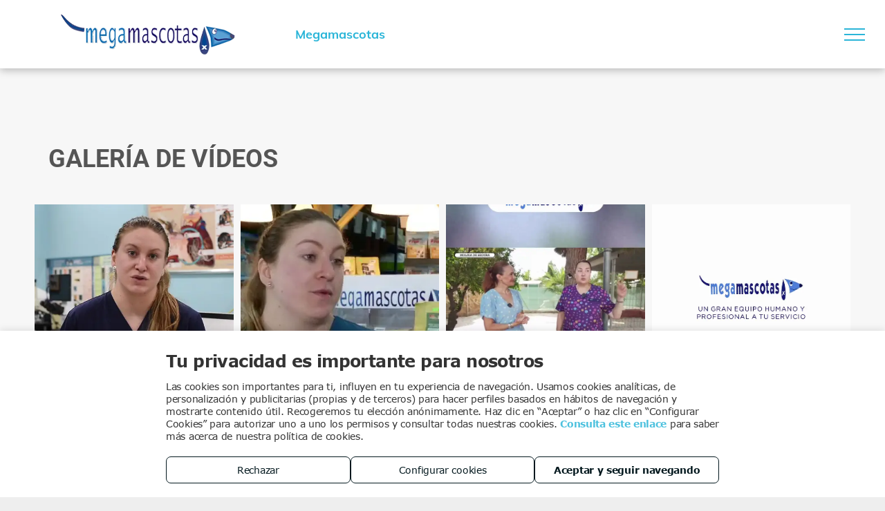

--- FILE ---
content_type: application/javascript
request_url: https://de-ms-cdn.multiscreensite.com/collections/3086/res/js/collections-runtime-api.js
body_size: 4502
content:
try{let e="undefined"!=typeof window?window:"undefined"!=typeof global?global:"undefined"!=typeof globalThis?globalThis:"undefined"!=typeof self?self:{},t=(new e.Error).stack;t&&(e._sentryDebugIds=e._sentryDebugIds||{},e._sentryDebugIds[t]="82c065a2-77a4-4b73-8660-a961d562fd28",e._sentryDebugIdIdentifier="sentry-dbid-82c065a2-77a4-4b73-8660-a961d562fd28")}catch(e){}("undefined"!=typeof window?window:"undefined"!=typeof global?global:"undefined"!=typeof globalThis?globalThis:"undefined"!=typeof self?self:{}).SENTRY_RELEASE={id:"cc00a60bc1ce4a636eba8a184148a442b7ee80c6"},(()=>{"use strict";var e={d:(t,n)=>{for(var o in n)e.o(n,o)&&!e.o(t,o)&&Object.defineProperty(t,o,{enumerable:!0,get:n[o]})},o:(e,t)=>Object.prototype.hasOwnProperty.call(e,t),r:e=>{"undefined"!=typeof Symbol&&Symbol.toStringTag&&Object.defineProperty(e,Symbol.toStringTag,{value:"Module"}),Object.defineProperty(e,"__esModule",{value:!0})}},t={};e.r(t),e.d(t,{default:()=>W});var n={};e.r(n),e.d(n,{RequestMethod:()=>u,request:()=>f});class o{constructor(){this.resolve=void 0,this.reject=void 0,this.then=void 0,this.catch=void 0,this.promise=void 0,this.promise=new Promise(((e,t)=>{this.resolve=e,this.reject=t})),this.then=this.promise.then.bind(this.promise),this.catch=this.promise.catch.bind(this.promise),Object.freeze(this)}}const r=2e3,s=3e4,i=5,a=e=>l(...e.reverse())();function l(){for(var e=arguments.length,t=new Array(e),n=0;n<e;n++)t[n]=arguments[n];return t.reduce(((e,t)=>n=>t(e(n))))}function c(e,t){return n=>(n[e]=t,n)}let u=function(e){return e.GET="GET",e.POST="POST",e.PUT="PUT",e.DELETE="DELETE",e.PATCH="PATCH",e.HEAD="HEAD",e}({});const d="Something went wrong.",g={"Content-Type":"application/json"};async function f(e){let{url:t,method:n=u.GET,authToken:o,headers:r,toJson:s=!0,throwError:i=!1,useDefaultHeaders:a=!0,queryParams:l,...c}=e;const f={method:n,...o&&{credentials:"include"},headers:{...a&&g,...o&&{Authorization:o},...r},...c};let h;try{if(h=await(null===globalThis||void 0===globalThis?void 0:globalThis.fetch(function(e,t){if(!t)return e;const n=e.indexOf("?")>-1?"&":"?",o=new URLSearchParams(t);return o?"".concat(e).concat(n).concat(o):e}(t,l),{...f})),h.ok&&h.status>=200&&h.status<300){var p;let e;return s&&204!==h.status&&null!==(p=h.headers.get("Content-type"))&&void 0!==p&&p.includes("json")&&(e=await h.json()),{data:e,error:void 0,response:h}}}catch(e){if(i)throw e||new Error(d);return{data:void 0,error:e||d,response:h}}if(i)throw new Error(d);return{data:void 0,error:d,response:h}}function h(e,t){return parseInt(String(p(e,t)),10)}function p(e,t){return m(e,t,globalThis.commonProps)}function v(e,t){return void 0===t&&(t=!1),p("featureFlag.fromCommonProps.enabled",!1)||(globalThis.evaluatedFlags.add(e),globalThis.notifyServerThrottled()),m(e,t,function(){let e;if(window._flags)e=window._flags;else try{e=window.parent._flags}catch(t){e={}}return e}())}function m(e,t,n){void 0===n&&(n=globalThis.commonProps);const o=n||globalThis.commonProps||globalThis.rtCommonProps||{};return void 0===o[e]?t:o[e]}null!==globalThis&&void 0!==globalThis&&globalThis.notifyServerThrottled||(globalThis.notifyServerThrottled=function(e,t,n){let o,{leading:r}=void 0===n?{leading:!1}:n;return function(){for(var t=arguments.length,n=new Array(t),s=0;s<t;s++)n[s]=arguments[s];o&&clearTimeout(o),r&&e(...n),o=setTimeout((()=>{e(...n),o=null}),3e4)}}((async function(){if(function(){let e=!0;return(globalThis.parentFlags||globalThis.commonProps&&!globalThis.rtCommonProps)&&(e=!1),e}())return;const e=Array.from(globalThis.evaluatedFlags);if(globalThis.evaluatedFlags.clear(),e.length)try{await f({url:"/api/uis/flags/notify",method:u.POST,body:JSON.stringify(e),keepalive:!0})}catch(t){console.warn("Couldn't send flags evaluation (flags: ".concat(e,"):"),t)}}),0,{leading:!1})),null!==globalThis&&void 0!==globalThis&&globalThis.evaluatedFlags||(globalThis.evaluatedFlags=new Set);const y={TRACE:"trace",DEBUG:"debug",INFO:"info",WARN:"warn",ERROR:"error"},w=e=>e===y.WARN?"warning":e===y.TRACE?"log":null==e?void 0:e.toString().toLowerCase(),b=()=>{},T=(e,t)=>t?{[e]:t}:{},S="application/json",E="/_dm/s/rt/actions/logs",R=v("sentry.report.on.client.logs.enabled"),A=v("sentry.report.on.client.logs.levels",["ERROR"]),O=e=>"string"==typeof e?e:["message","msg","text","error","desc","description","dataString"].reduce(((t,n)=>{const o=e[n];return t||("string"==typeof o?o:null)}),null),_=e=>{const t=e=>[y.TRACE,y.DEBUG,y.INFO,y.WARN,y.ERROR].indexOf(e);return n=>o=>{let{level:r,...s}=o;return t(r)>=t(e)&&n({level:r,...s})}},N=function(){const e=[{test:e=>e instanceof Error,format:e=>["message","stack","code","cause"].reduce(((t,n)=>({...T(n,e[n]),...t})),{})},{test:e=>["string","number"].includes(typeof e),format:e=>({message:e})},{test:()=>!0,format:e=>Object.entries(e).reduce(((e,t)=>{let[n,o]=t;return{[n]:["number","string"].includes(typeof o)?o:JSON.stringify(o),...e}}),{})}];return t=>n=>{t({logs:n.map((t=>{let{data:n,level:o,timestamp:r,userAgent:s,url:i,version:a,environment:l}=t;const c=O(n);return{priority:o.toUpperCase(),_error:n._error||n.error,...T("log",c),fields:{_ts:r,_url:i,_userAgent:s,...T("_ver",a),...T("_env",l),...e.find((e=>{let{test:t}=e;return t(n)})).format(n)}}}))})}}();var P;const x=function(e){return function(){for(var t=arguments.length,n=new Array(t),o=0;o<t;o++)n[o]=arguments[o];try{return e(...n)}catch(e){var r,s;null===(r=console)||void 0===r||null===(s=r.error)||void 0===s||s.call(r,"Exception occurred while processing log message",n)}}}(a([e=>t=>{let{logLevel:n,dataString:o}=t;return e({data:o,level:n})},e=>t=>{var n,o;return e(Object.assign(t,{userAgent:null===(n=window)||void 0===n||null===(n=n.navigator)||void 0===n?void 0:n.userAgent,url:null===(o=window)||void 0===o||null===(o=o.location)||void 0===o?void 0:o.href,timestamp:Date.now()}))},function(e){void 0===e&&(e="");const[t,n]=(e.match(/^(\w+)_([0-9]+)$/)||[]).slice(1);return e=>l(...[t&&c("environment",t),n&&c("version",Number(n)),e].filter(Boolean))}((P=(e,t)=>t&&(t.version||(t.parent!==t?e(e,t.parent):"")))(P,window)),(C=[a([_(y.WARN),e=>t=>{let{data:n,level:o,timestamp:r}=t;return e({level:o,text:"[".concat((s=r,["getHours","getMinutes","getSeconds"].map((e=>new Date(s)[e]().toString().padStart(2,"0"))).join(":")),"] ").concat(O(n)||'Cannot find a description for the message sent. See "fields" for more information.')});var s},()=>e=>{var t,n;let{text:o,level:r}=e;(null!==(t=null===(n=console)||void 0===n?void 0:n[r])&&void 0!==t?t:console.log)(o)}]),a([e=>t=>{var n;return(null!==(n=p("server.for.resources"))&&void 0!==n&&n.includes("localhost")?b:e)(t)},e=>t=>{let{data:n,data:{_skipJournal:o=!1}={},...r}=t;(o?b:e)({data:n,...r})},_(y.TRACE),function(e){let{debounceTime:t=r,timeout:n=s,maxBufferCount:o=i}=void 0===e?{}:e;return function(e){let r,s=null;const i=[],a=function(){s=null,e(i.splice(0))};return e=>{clearInterval(r),i.push(e),s=s||Date.now(),(i.length>=o?a:()=>r=setTimeout(a,Math.max(Math.min(t,s+n-Date.now()))))()}}}({debounceTime:h("common.log.debounceDelay")||500,maxBufferCount:h("common.log.batchLogLimit")||5}),N,e=>t=>{var n;return navigator.sendBeacon?navigator.sendBeacon(E,new Blob([JSON.stringify(t)],{type:S})):null===globalThis||void 0===globalThis||null===(n=globalThis.fetch)||void 0===n||n.call(globalThis,E,{headers:{"content-type":S},credentials:"omit",cache:"no-store",method:"POST",body:JSON.stringify(t)}),e(t)},e=>t=>{var n;if(R&&null!==(n=window)&&void 0!==n&&n.Sentry){const{logs:e}=t;e.length&&e.forEach((e=>{if(A.includes(e.priority)){const{log:t,_error:n,fields:o={}}=e,{_source:r,errorBoundaryId:s,...i}=o;window.Sentry.withScope((o=>{o.setContext("Logger",JSON.parse(JSON.stringify(i))),s&&o.setTag("errorBoundaryId",s),o.setTag("isErrorBoundary","ErrorBoundary"===r),(e=>{let{error:t,logMsg:n,level:o}=e;if(t instanceof Error)window.Sentry.captureException(t);else if("object"==typeof t&&"function"==typeof t.abort&&"function"==typeof t.done){const e=t;let n="jQuery AJAX error";const r={};e.status&&(n+=": ".concat(e.status," ").concat(e.statusText),r.status=e.status,r.statusText=e.statusText),e.responseJSON?(r.responseJSON=e.responseJSON,n+=" - Response: ".concat(JSON.stringify(e.responseJSON))):e.responseText&&(r.responseText=e.responseText.substring(0,200)),window.Sentry.captureMessage(n,w(o))}else"string"==typeof t||n?window.Sentry.captureMessage(null!=t?t:n,w(o)):window.Sentry.captureMessage("An unexpected error type: ".concat(String(t)),w(o))})({error:n,logMsg:t,level:e.priority})}))}}))}return null==e?void 0:e(t)}])],()=>e=>C.forEach((t=>t(e))))]));var C;const[j,D,B,I,J]=[y.TRACE,y.DEBUG,y.INFO,y.WARN,y.ERROR].map((e=>t=>x({logLevel:e,dataString:t}))),F=(Object.assign(x,{[y.TRACE]:j,[y.DEBUG]:D,[y.INFO]:B,[y.WARN]:I,[y.ERROR]:J}),{[y.TRACE]:j,[y.DEBUG]:D,[y.INFO]:B,[y.WARN]:I,[y.ERROR]:J});globalThis._abtests=globalThis._abtests||{};const{request:U}=n;let L=function(e){return e.USER="user",e.STORE="store",e}({});const M=new Map;async function G(e){const{name:t,page:n,filters:r,search:s,sortBy:i,fields:a}=e;return await async function(e,t){let{context:n}=t;if(M.has(e))return console.log("[Collection API] Cache hit for url: ".concat(e,". Returning cached value.")),M.get(e).promise;const r=new o;let s;M.set(e,r);try{var i,a;s=await fetch(e);const t=q(s)?await(null===(i=s)||void 0===i?void 0:i.json()):await(null===(a=s)||void 0===a?void 0:a.text());if(!s.ok)throw new Error((null==t?void 0:t.message)||t);return r.resolve(t),t}catch(e){throw r.resolve(e),async function(e){var t,n;let{error:o,context:r,response:s}=e;const i={context:r,url:null==s?void 0:s.url,status:null==s?void 0:s.status,"d-id":null==s||null===(t=s.headers)||void 0===t||null===(n=t.get)||void 0===n?void 0:n.call(t,"d-request-id")};(function(e,t){const n=null==t?void 0:t.status,o=null==e?void 0:e.message;return 400===n&&o.includes("The requested site does not belong to this domain")||404===n&&o.includes("No collection for site alias")||404===n&&!q(t)||navigator.userAgent.includes("bingbot")})(o,s)||F.error({message:"[Collection API] Error fetching collection data: ".concat(o.message),siteAlias:window.Parameters.SiteAlias,dataString:JSON.stringify(i),error:o,tags:["collections-api"]})}({error:e,context:n,response:s}),e}}(function(e,t,n){const o=e=>"string"==typeof e?e:JSON.stringify(e);n=Object.entries(n).filter((e=>{let[t,n]=e;return n})).flatMap((e=>{let[t,n]=e;return Array.isArray(n)?n.map((e=>[t,o(e)])):[[t,o(n)]]}));const r=new URLSearchParams(n);window.currentLanguage&&r.set("language",window.currentLanguage),["internal-usage#store_catalog#catalog_product","internal-usage#store_catalog#catalog_category"].includes(e)&&(e=e.replaceAll("#","__"));const s=encodeURIComponent(e),i=function(){const e=window.Parameters.isRuntimeServer;return{prefix:e?"rts":"ms",siteFlow:e?"runtime":"designtime",siteAlias:window.Parameters.SiteAlias}}(),a="/".concat(i.prefix,"/collections/public/").concat(i.siteAlias,"/").concat(i.siteFlow,"/collection/").concat(s,"/").concat(t);return r.toString()?"".concat(a,"?").concat(r):a}(t,"data",{page:n,filters:r,search:s,sortBy:i,fields:a}),{context:e})}function k(e){let t,n,o,r,s,i=arguments.length>1&&void 0!==arguments[1]?arguments[1]:L.USER;return{get:function(){return G({name:e=i===L.STORE?"internal-usage#store_catalog#".concat(e):e,page:r,filters:t,search:n,sortBy:o,fields:s})},pageSize:function(e){return r||(r={}),r.pageSize=e,this},pageNumber:function(e){return r||(r={}),r.pageNumber=e,this},orderBy:function(e){let t=arguments.length>1&&void 0!==arguments[1]?arguments[1]:null;return o||(o=[]),o.push({field:e,direction:t}),this},where:function(e,n,o){return t||(t=[]),t.push({field:e,operator:n,value:o}),this},select:function(){for(var e=arguments.length,t=new Array(e),n=0;n<e;n++)t[n]=arguments[n];return s=t,this},search:function(e){return n=e,this}}}function q(e){const t=e.headers.get("Content-type");return null==t?void 0:t.includes("json")}const W={query:G,data:function(e){return k(e,L.USER)},storeData:function(e){return k(e,L.STORE)}};window["collections-runtime-api"]=t})();
//# sourceMappingURL=collections-runtime-api.js.map

--- FILE ---
content_type: application/javascript
request_url: https://static.cdn-website.com/mnlt/production/5901/editor/apps/modules/runtime/runtime-module-layout.0aa3a96b6179af1793eb.js
body_size: 3604
content:
"use strict";(self.webpackJsonpRuntime=self.webpackJsonpRuntime||[]).push([[105],{7493:(e,t,r)=>{function i(e){e&&e.classList.remove("stickyHeaderFix")}function s(){return window.flexSite&&!document.querySelector(".layout-drawer-hamburger")}r.r(t),r.d(t,{allowDragging:()=>S,clean:()=>b,closeNavMenus:()=>L,init:()=>_,isDrawerOpen:()=>f,openNavMenus:()=>y,preventDragging:()=>M,toggleNavMenus:()=>D});var n=r(8665);function a(e){return{passive:!0,capture:e}}var o=r(5976);function d(e){return void 0===e}class h{static get ORIGINS(){return["top","side","side-reverse"]}constructor({drawer:e,threshold:t=50}={}){if(!e)throw new Error("Can't construct drawer without the `drawer` element");this._drawerElement=e,this.threshold=t,this.open=this._drawerElement.hasAttribute("open"),this.origin=this._drawerElement.getAttribute("data-origin"),this._drawerElement.style.transform=null,this.forbidDragging=this.pushContent,this._drawerElement.setAttribute("aria-hidden",this._drawerElement.hasAttribute("open")?"false":"true"),this._drawerElement.hasAttribute("open")?this._drawerElement.removeAttribute("inert"):this._drawerElement.setAttribute("inert",""),this._bindMethods(),this._bindEventListeners(),this._drawerObserver=new window.MutationObserver(this._attributesChanges),this._drawerObserver.observe(this._drawerElement,{attributes:!0,attributeFilter:["open","data-origin"]})}destruct(){this._unbindEventListeners(),this._drawerObserver.disconnect()}startDraggingDrawer(e){if(this.forbidDragging||"top"===this.origin&&this._drawerElement.scrollHeight>this._drawerElement.offsetHeight)return;this._dragging=!0,this._drawerElement.style.willChange="transform",this._drawerElement.style.transition="none";const t=this._determinePositionProp();e.touches?(this.startPos=e.touches[0][t],this._drawerElement.removeEventListener("touchmove",this.movingDrawer),this._drawerElement.addEventListener("touchmove",this.movingDrawer,a())):e[t]&&(this.startPos=e[t],this._drawerElement.removeEventListener("mousemove",this.movingDrawer),this._drawerElement.addEventListener("mousemove",this.movingDrawer,a()))}movingDrawer(e){const t=this._determinePositionProp(),r=e.touches?e.touches[0][t]:e[t];this._calculateMostDrag(r),this._drawerElement.style.transform=this._buildTranslateValue(this.startPos,r)}_calculateMostDrag(e){let t=Number.MAX_SAFE_INTEGER,r="min";this._isReversed()&&(t=Number.MIN_SAFE_INTEGER,r="max"),this.minimal=Math[r](e,t,this.minimal||t)}finishedDraggingDrawer(e){this._stopDragging();const t=this._determinePositionProp();let r=e[t];e.changedTouches&&(r=e.changedTouches[0][t]);const i=this._isReversed()?r<this.minimal:r>this.minimal;if(d(this.startPos)||i)return void(this.minimal=null);const s=this._isReversed()?r-this.startPos:this.startPos-r;delete this.startPos,s>this.threshold&&(this.closeDrawer(),e.stopPropagation())}_isReversed(){return"side-reverse"===this.origin}toggleDrawer(e){d(e)?this.open=!this.open:this.open=!!e}closeDrawer(){this.open=!1}get open(){return this._drawerElement.hasAttribute("open")}set open(e){this._drawerElement.hasAttribute("open")!==e&&setTimeout((()=>{e?(this._drawerElement.setAttribute("open",""),this._drawerElement.setAttribute("aria-hidden","false"),this._drawerElement.removeAttribute("inert")):(this._drawerElement.removeAttribute("open"),this._drawerElement.setAttribute("aria-hidden","true"),this._drawerElement.setAttribute("inert",""),this._stopDragging()),this._dispatchEvent({eventName:"drawer-toggled",detail:{open:e}})}))}get origin(){return this._drawerElement.getAttribute("data-origin")||"side"}set origin(e){if(this.origin===e)return;let t=e;h.ORIGINS.includes(e)||(t="side"),this._drawerElement.setAttribute("data-origin",t)}get pushContent(){return!!this._drawerElement.hasAttribute("data-push-content")}set pushContent(e){this.forbidDragging=e,e?this._drawerElement.setAttribute("data-push-content",""):this._drawerElement.removeAttribute("data-push-content")}get forbidDragging(){return!!this._drawerElement.hasAttribute("forbid-dragging")}set forbidDragging(e){e?this._drawerElement.setAttribute("forbid-dragging",""):this._drawerElement.removeAttribute("forbid-dragging")}_attributesChanges(e){Array.from(e).forEach((e=>{"attributes"===e.type&&("open"===e.attributeName&&(this.open=this._drawerElement.hasAttribute("open")),"data-origin"===e.attributeName&&(this.origin=this._drawerElement.getAttribute("data-origin")))}))}_stopDragging(){this._dragging=!1,this._drawerElement.removeEventListener("touchmove",this.movingDrawer),this._drawerElement.removeEventListener("mousemove",this.movingDrawer),this._drawerElement.style.willChange=null,this._drawerElement.style.transform=null,this._drawerElement.style.transition=null}_determinePositionProp(){return"top"===this.origin?"clientY":"clientX"}_buildTranslateValue(e,t){const r="top"===this.origin?"translateY":"translateX";return this._isReversed()&&e<t?`${r}(${t-e}px)`:!this._isReversed()&&e>t?`${r}(-${e-t}px)`:null}_bindMethods(){this.startDraggingDrawer=this.startDraggingDrawer.bind(this),this.movingDrawer=this.movingDrawer.bind(this),this.finishedDraggingDrawer=this.finishedDraggingDrawer.bind(this),this.toggleDrawer=this.toggleDrawer.bind(this),this.closeDrawer=this.closeDrawer.bind(this),this._attributesChanges=this._attributesChanges.bind(this)}_bindEventListeners(){this._drawerElement.addEventListener("touchstart",this.startDraggingDrawer,a()),this._drawerElement.addEventListener("touchend",this.finishedDraggingDrawer,a(!0)),this._drawerElement.addEventListener("mousedown",this.startDraggingDrawer),this._drawerElement.addEventListener("mouseup",this.finishedDraggingDrawer)}_unbindEventListeners(){this._drawerElement.removeEventListener("touchstart",this.startDraggingDrawer,a()),this._drawerElement.removeEventListener("touchend",this.finishedDraggingDrawer,a(!0)),this._drawerElement.removeEventListener("mousedown",this.startDraggingDrawer),this._drawerElement.removeEventListener("mouseup",this.finishedDraggingDrawer),this._drawerElement.removeEventListener("touchmove",this.movingDrawer),this._drawerElement.removeEventListener("mousemove",this.movingDrawer)}_dispatchEvent({eventName:e,detail:t}){if(this.silent)return;const r=new window.CustomEvent(e,{detail:t,bubbles:!1,cancelable:!0});this._drawerElement.dispatchEvent(r)}}class l{constructor({container:e,drawer:t,drawerTrigger:r,overlay:n}){this._drawerFocusHandler=e=>{if("Tab"===e.key){const t=this.drawerElement.querySelector('\n  a[href],\n  input:not([disabled]),\n  select:not([disabled]),\n  textarea:not([disabled]),\n  button:not([disabled]),\n  iframe,\n  object,\n  embed,\n  [tabindex]:not([tabindex="-1"]),\n  [contenteditable]\n');t&&(t.focus(),e.preventDefault()),this._stopDrawerFocusListener()}},this.drawerElement=t;const a=new h({drawer:t});this.container=e,this.drawer=a,this.drawerTrigger=r,this.overlay=n,this._rootElement=window.document.body,this._styleToStopScroll={overflow:"hidden",height:"100vh"},this._bindMethods(),this._bindEventListeners(),s()||this._hideHamburgerIfHeaderIsHidden(this.container),function({container:e}){if(document.body.hasAttribute("data-flex-site"))return;const t=document.querySelector(".stickyHeaderFix"),r=document.querySelector("[dmtemplateid]");if(r.classList.contains("header-over-content")||r.closest(".responsiveTablet"))return void i(t);const s=e.querySelector(".site_content"),n=parseInt(window.getComputedStyle(s).marginTop,10),a=e.querySelector("#hamburger-header-container").getBoundingClientRect().height;n===a?i(t):(t||s.style.setProperty("transition","margin-top 0.3s"),window.requestAnimationFrame((()=>{window.requestAnimationFrame((()=>{s.style.setProperty("margin-top",`${a}px`,"important"),i(t)}))})))}({container:e})}destruct(){this._unbindEventListeners(),this.drawer.destruct()}drawerToggled(e){setTimeout((()=>{e.detail.open?(this.container.classList.add("layout-drawer_open"),s()||this._unMarkHamburgerOnHeader(),this._saveScrollPosition(),this._stopDocumentScroll(),this._initDrawerFocusListener()):(this.container.classList.remove("layout-drawer_open"),this._restoreRootStyles(),s()||(this._markHamburgerOnHeader(),this.drawerTrigger.focus()),this._stopDrawerFocusListener())}))}_initDrawerFocusListener(){this._stopDrawerFocusListener(),document.addEventListener("keydown",this._drawerFocusHandler)}_stopDrawerFocusListener(){document.removeEventListener("keydown",this._drawerFocusHandler)}closeNavMenus({silently:e}={}){if(!this.drawer.open)return Promise.resolve();const t=new Promise((e=>this.drawerElement.addEventListener("transitionend",e,{once:!0})));return this.drawer.silent=e,this.drawer.open=!1,this.drawer.silent=!1,t}openNavMenus({silently:e}={}){if(this.drawer.open)return Promise.resolve();const t=new Promise((e=>this.drawerElement.addEventListener("transitionend",e,{once:!0})));return this.drawer.silent=e,this.drawer.open=!0,this.drawer.silent=!1,t}toggleNavMenus({silently:e}={}){return this.drawer.open?this.closeNavMenus({silently:e}):this.openNavMenus({silently:e})}isDrawerOpen(){return this.drawer.open}preventDragging(){this.drawer.forbidDragging=!0}allowDragging(){this.drawer.forbidDragging=!1}_triggerClickListener(){this.toggleNavMenus()}_escKeyListener(e){e.keyCode===o.D$.ESC&&this.closeNavMenus()}_bindMethods(){this.drawerToggled=this.drawerToggled.bind(this),this.closeNavMenus=this.closeNavMenus.bind(this),this._triggerClickListener=this._triggerClickListener.bind(this),this._escKeyListener=this._escKeyListener.bind(this)}_bindEventListeners(){this.drawerElement.addEventListener("drawer-toggled",this.drawerToggled),s()||this.drawerTrigger.addEventListener("click",this._triggerClickListener),this.container.addEventListener("keyup",this._escKeyListener),this.overlay?(this.overlay.addEventListener("touchend",this.closeNavMenus,a()),this.overlay.addEventListener("mouseup",this.closeNavMenus,a()),this.overlay.addEventListener("click",this.closeNavMenus)):this.container.addEventListener("touchend",this.closeNavMenus,a())}_unbindEventListeners(){this.drawerElement.removeEventListener("drawer-toggled",this.drawerToggled),s()||this.drawerTrigger.removeEventListener("click",this._triggerClickListener),this.container.removeEventListener("keyup",this._escKeyListener),this.overlay?(this.overlay.removeEventListener("touchend",this.closeNavMenus,a()),this.overlay.removeEventListener("mouseup",this.closeNavMenus,a()),this.overlay.removeEventListener("click",this.closeNavMenus)):this.container.removeEventListener("touchend",this.closeNavMenus,a())}_saveScrollPosition(){this._currentScroll=window.pageYOffset}_restoreRootStyles(){Object.keys(this._styleToStopScroll).forEach((e=>{this._rootElement.style.removeProperty(e)}));const e=this._resetHacksOfIOS();return window.scrollTo(0,this._currentScroll),e}_stopDocumentScroll(){return Object.keys(this._styleToStopScroll).forEach((e=>{this._rootElement.style.setProperty(e,this._styleToStopScroll[e],"")})),this._hackToFixIOSIssues()}async _hackToFixIOSIssues(){/side/i.test(this.drawer.origin)&&(await this._waitForActualPaint(),this.drawerElement.style.height="calc(100% + 0px)")}async _resetHacksOfIOS(){this.drawerElement.style.height="",this.container.classList.contains("layout-drawer_push-content")&&(this.container.style.setProperty("position","fixed"),await this._waitForActualPaint(),this.container.style.removeProperty("position"))}_waitForActualPaint(){this._transitioningElement=this.container.classList.contains("layout-drawer_push-content")?this.container:this.drawerElement;const e=new n.c;return this.container.removeEventListener("transitionend",this._transitionListener),this.drawerElement.removeEventListener("transitionend",this._transitionListener),this._transitionListener=t=>{this._transitioningElement===t.target&&(t.target.removeEventListener(t.type,this._transitionListener),e.resolve(t.target))},this._transitioningElement.addEventListener("transitionend",this._transitionListener,{capture:!0}),e.promise}_unMarkHamburgerOnHeader(){this.container.classList.contains("layout-drawer_fixed-header")||this.drawerTrigger.classList.remove("hamburger-on-header")}_markHamburgerOnHeader(){this.drawerTrigger.classList.add("hamburger-on-header")}_hideHamburgerIfHeaderIsHidden(e){return!(e.querySelector(".hamburger-header")&&"none"!==e.querySelector(".hamburger-header").style.display||(e.querySelector(".layout-drawer-hamburger").classList.add("header-is-hidden"),0))}}function u(e){return new l({container:e,overlay:e.querySelector(".layout-drawer-overlay"),drawer:e.querySelector(".layout-drawer"),drawerTrigger:e.querySelector(".layout-drawer-hamburger")})}class c{constructor({sidebar:e,sidebarWrapper:t,sidebarOpener:r}){this.sidebarToggled=e=>{this.sidebarWrapper.classList.toggle("sidebarExpanded",e.detail.open)},this.sidebarElement=e,this.sidebarWrapper=t,this.sidebarOpener=r,this._bindMethods(),this._bindEventListeners()}destruct(){this._unbindEventListeners()}_bindEventListeners(){this.sidebarOpener&&this.sidebarOpener.addEventListener("click",this.sidebarToggled)}_unbindEventListeners(){this.sidebarOpener&&this.sidebarOpener.removeEventListener("click",this.sidebarToggled)}_bindMethods(){this.sidebarToggled=this.sidebarToggled.bind(this)}_isSidebarCollapsed(){return!this.sidebarOpener||"1"===window.getComputedStyle(this.sidebarOpener).opacity}closeNavMenus(){this._isSidebarCollapsed()&&this.sidebarToggled({detail:{open:!1}})}openNavMenus(){}preventDragging(){}allowDragging(){}}function g(){const e=document.querySelector.bind(document);return new c({sidebar:e(".sidebar"),sidebarWrapper:e(".hasGenericSidebar"),sidebarOpener:e("#sidebarHamburger")})}const m={closeNavMenus(){},openNavMenus(){},toggleNavMenus(){},isDrawerOpen(){},preventDragging(){},allowDragging(){},init(){},clean(){}},w={layoutManager:m};let v=null;function _({containerId:e}={}){return v=document.getElementById(e)||document.body,v.classList.add("runtime-module-container"),document.querySelector(".responsiveTablet")&&!s()?(p(),async function(e){const t=document.querySelector(".layout-drawer-hamburger"),r=document.querySelector(".hasGenericSidebar");if(!t&&!r)return"Not a Hamburger / Sidebar layout";const i=[];return Boolean(t)&&i.push(u(e)),Boolean(r)&&i.push(g()),w.layoutManager=Object.keys(m).reduce(((e,t)=>({...e,[t]:()=>{i.forEach((e=>e?.[t]?.()))}})),{}),w.layoutManager}(v)):document.querySelector(".layout-drawer-hamburger")||s()?(p(),w.layoutManager=u(v),Promise.resolve(w.layoutManager)):document.querySelector(".hasGenericSidebar")?(w.layoutManager=g(),Promise.resolve(w.layoutManager)):Promise.resolve("Not a hamburger layout")}function b(){w.layoutManager.destruct(),v.classList.remove("runtime-module-container")}function p(){if(!document.querySelector(".responsiveTablet"))return;const e=window.matchMedia("(max-width: 1024px)");try{e.addEventListener("change",E,{passive:!0})}catch{try{e.addListener(E,{passive:!0})}catch(e){console.error("initResponsiveTablet failed",e)}}}function E(e){const t=new CustomEvent("media-query-changed",{bubbles:!0,cancelable:!0,detail:{matchesQuery:e.matches}});document.documentElement.dispatchEvent(t)}function y(e){return w.layoutManager.openNavMenus(e)}function L(e){return w.layoutManager.closeNavMenus(e)}function D(e){return w.layoutManager.toggleNavMenus(e)}function f(e){return w.layoutManager.isDrawerOpen(e)}function M(){return w.layoutManager.preventDragging()}function S(){return w.layoutManager.allowDragging()}}}]);